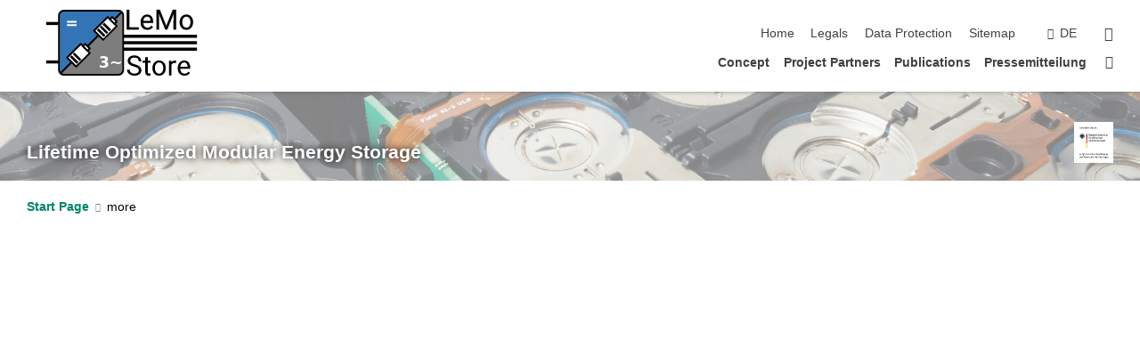

--- FILE ---
content_type: text/html; charset=UTF-8
request_url: https://www.lemostore.de/english/emailform.php
body_size: 6930
content:
<!DOCTYPE html>
<html class="no-js" lang="en-gb">

    <head><!-- PageID 19 -->        <meta charset="utf-8">
<meta http-equiv="X-UA-Compatible" content="IE=edge">
<meta name="format-detection" content="telephone=no">
<meta name="viewport" content="width=device-width, initial-scale=1.0">
<meta name="theme-color" content="#009682">
<link rel="search" type="application/opensearchdescription+xml" href="https://www.kit.edu/opensearch.xml" title="KIT Search" />

<link rel="stylesheet" href="https://static.scc.kit.edu/fancybox/dist/jquery.fancybox.min.css" />
<link rel="stylesheet" href="https://static.scc.kit.edu/kit-2020/fontawesome/css/all.min.css">

<link rel="stylesheet" type="text/css" href="/english/31.php" />

<link rel="stylesheet" type="text/css" href="/english/7.php.css">
            







<link rel="alternate" href="/emailform.php" hreflang="de-DE">
<link rel="alternate" href="/english/emailform.php" hreflang="en-US">
<meta name="author" content="Author" />
<meta name="DC.Creator" content="Author" />
<meta name="DC.Date" content="09.05.2008 10:16" />
<meta name="DC.Publisher" content="Author" />
<meta name="DC.Contributor" content="Author" />
<meta name="DC.Identifier" content="" />
<meta name="DC.Language" content="en-gb" />
<meta name="DC.Relation" content="" />
<meta name="DC.Type" content="Text" />
<meta name="DC.Format" content="text/html" />
<meta name="DC.Coverage" content="KIT" />
<meta name="DC.Rights" content="Alle Rechte liegen beim Autor siehe Impressum" />

    <meta name="description" content="" />
    <meta name="Keywords" content="" />
    <!-- <meta http-equiv="cleartype" content="on" /> -->
    

<meta name="KIT.visibility" content="external" />
<link rel="shortcut icon" type="image/x-icon" href="/img/layout/favicon.ico" />










<script src="https://static.scc.kit.edu/kit-2020/js/legacy-compat.js"></script>
<script src="https://static.scc.kit.edu/kit-2020/js/jquery-3.4.1.min.js"></script>
<script src="https://static.scc.kit.edu/kit-2020/js/main.js"></script>
<script src="https://static.scc.kit.edu/kit-2020/js/kit.js"></script>
<script src="https://static.scc.kit.edu/fancybox/dist/jquery.fancybox.min.js"></script>


    <base target="_top" />
    <script src="/english/38.js"></script>


















 
 
 
 
        
        <script>document.documentElement.classList.remove('no-js');</script>
        <meta name="projguid" content="3220B93D89904DEDB333180909CAD3CE" />
        <meta name="pageguid" content="C94AEC77F88A411DA5A9B034BB30B801" />
        <meta name="is_public" content="true" />
                
        
                
                        <meta name="DC.Title" content="LeMoStore - Email-Form" /><title>LeMoStore - Email-Form</title>        
        
    </head>
    <body  class="oe-page" vocab="http://schema.org/" typeof="WebPage">
        
        

    
    
    
    
    
    
    
    
    
    
    
    
    
    
    
    
    
    
    
    
    
    
    
    
    
    
    
    
    
        <header class="page-header">
            <div class="content-wrap">
            
                <div class="logo"><a href="https://www.lemostore.de/english/index.php" title="KIT-Homepage"><svg
   width="256mm"
   height="144mm"
   viewBox="0 0 256 143.99994"
   version="1.1"
   id="svg5"
   xmlns="http://www.w3.org/2000/svg"
   xmlns:svg="http://www.w3.org/2000/svg">
  <defs
     id="defs2" />
  <g
     id="layer1"
     transform="translate(-59.300059,13.387234)">
    <g
       id="g10103"
       transform="translate(3.6458345,17.583337)">
      <g
         id="g28904"
         transform="translate(-6.937498,7.0000043)">
        <g
           aria-label="Store"
           id="text1574"
           style="font-size:45.8611px;line-height:1.25;stroke-width:0.264583">
          <path
             d="m 218.92105,79.757564 q 0,-1.545125 -0.6494,-2.619995 -0.6494,-1.074869 -2.32888,-1.948201 -1.67949,-0.873331 -4.76974,-1.769056 -2.41845,-0.694186 -4.36665,-1.567518 -1.92581,-0.895724 -3.31418,-2.037773 -1.38838,-1.142049 -2.12735,-2.619995 -0.73897,-1.477945 -0.73897,-3.38136 0,-2.552815 1.36598,-4.545802 1.38837,-2.015381 3.87401,-3.15743 2.48563,-1.164442 5.82221,-1.164442 3.69486,0 6.27007,1.410767 2.57521,1.388373 3.91879,3.650077 1.34359,2.239312 1.34359,4.792127 h -4.36666 q 0,-1.836235 -0.78376,-3.269395 -0.76136,-1.433159 -2.35127,-2.239311 -1.58991,-0.828546 -4.03076,-0.828546 -2.2841,0 -3.78444,0.694187 -1.47795,0.694187 -2.19453,1.881022 -0.71658,1.186835 -0.71658,2.709567 0,1.36598 0.78376,2.440849 0.78376,1.052477 2.46325,1.903415 1.67948,0.850938 4.34426,1.612304 3.69486,1.030083 6.06853,2.396063 2.37368,1.36598 3.49333,3.224609 1.14205,1.858629 1.14205,4.38905 0,2.642388 -1.41077,4.612982 -1.41076,1.970594 -3.96358,3.045464 -2.55281,1.074869 -6.00135,1.074869 -2.26171,0 -4.45623,-0.627007 -2.17213,-0.627007 -3.96358,-1.881022 -1.76906,-1.254014 -2.84393,-3.090249 -1.05248,-1.858629 -1.05248,-4.299478 h 4.34427 q 0,1.679483 0.6494,2.888711 0.6494,1.209229 1.76905,1.992988 1.11966,0.783759 2.55282,1.164442 1.43316,0.358289 3.00068,0.358289 2.2617,0 3.80683,-0.627007 1.56751,-0.6494 2.37367,-1.813842 0.82854,-1.164442 0.82854,-2.754353 z"
             style="font-family:heebo;-inkscape-font-specification:heebo"
             id="path870" />
          <path
             d="M 238.33588,66.926309 H 225.21352 V 63.76888 h 13.12236 z m -4.52341,-9.046819 v 24.117385 q 0,1.254015 0.38069,1.881022 0.38068,0.627007 0.98529,0.828545 0.60462,0.201538 1.2988,0.201538 0.51505,0 1.07487,-0.08957 0.58223,-0.08957 0.85094,-0.156752 l 0.0224,3.336574 q -0.49265,0.156752 -1.2988,0.29111 -0.78376,0.156752 -1.90342,0.156752 -1.52273,0 -2.79914,-0.604614 -1.27641,-0.604614 -2.03777,-2.01538 -0.76137,-1.43316 -0.76137,-3.851616 V 57.87949 Z"
             style="font-family:heebo;-inkscape-font-specification:heebo"
             id="path872" />
          <path
             d="m 241.42613,75.637231 q 0,-3.515719 1.34359,-6.292466 1.34359,-2.776746 3.80683,-4.38905 2.46324,-1.634698 5.8446,-1.634698 3.42615,0 5.91179,1.634698 2.48563,1.612304 3.80682,4.38905 1.34359,2.776747 1.34359,6.292466 v 0.515041 q 0,3.493326 -1.34359,6.292465 -1.32119,2.776747 -3.80682,4.389051 -2.46325,1.612304 -5.867,1.612304 -3.40375,0 -5.88939,-1.612304 -2.46324,-1.612304 -3.80683,-4.389051 -1.34359,-2.799139 -1.34359,-6.292465 z m 4.18752,0.515041 q 0,2.396064 0.76136,4.433837 0.76137,2.037773 2.26171,3.269395 1.52273,1.231621 3.82922,1.231621 2.2841,0 3.78444,-1.231621 1.52273,-1.231622 2.28409,-3.269395 0.76137,-2.037773 0.76137,-4.433837 v -0.515041 q 0,-2.396064 -0.76137,-4.433837 -0.76136,-2.037774 -2.28409,-3.269395 -1.52274,-1.254014 -3.82923,-1.254014 -2.2617,0 -3.78443,1.254014 -1.52274,1.231621 -2.2841,3.269395 -0.73897,2.037773 -0.73897,4.433837 z"
             style="font-family:heebo;-inkscape-font-specification:heebo"
             id="path874" />
          <path
             d="m 272.86607,87.99823 h -4.18752 V 63.76888 h 4.07555 l 0.11197,3.806829 z m 7.54648,-20.534486 q -0.53744,-0.111966 -1.00769,-0.134359 -0.44787,-0.04479 -1.03009,-0.04479 -1.90341,0 -3.22461,0.783759 -1.2988,0.783759 -2.01538,2.172132 -0.71658,1.36598 -0.89572,3.135036 l -1.18684,0.671793 q 0,-2.933498 0.78376,-5.351954 0.78376,-2.44085 2.44085,-3.896402 1.67949,-1.477946 4.29948,-1.477946 0.42547,0 1.00769,0.111966 0.60462,0.08957 0.82855,0.201538 z"
             style="font-family:heebo;-inkscape-font-specification:heebo"
             id="path876" />
          <path
             d="m 294.29628,88.446092 q -3.38136,0 -5.88939,-1.500338 -2.48563,-1.522732 -3.87401,-4.16512 -1.36598,-2.642387 -1.36598,-6.046141 v -0.962904 q 0,-3.941188 1.50034,-6.717934 1.52273,-2.79914 3.94119,-4.254692 2.44085,-1.477946 5.15042,-1.477946 3.49332,0 5.68785,1.567518 2.21692,1.545125 3.247,4.232299 1.05248,2.664781 1.05248,6.046141 v 1.858629 h -18.09364 v -3.358968 h 13.90612 v -0.313503 q -0.0896,-1.612304 -0.6494,-3.135036 -0.55983,-1.545125 -1.79145,-2.530422 -1.23162,-1.00769 -3.35896,-1.00769 -1.88103,0 -3.33658,1.074869 -1.43316,1.052477 -2.2617,3.09025 -0.80615,2.01538 -0.80615,4.926485 v 0.962904 q 0,2.306491 0.85093,4.209906 0.85094,1.881021 2.46325,3.02307 1.6123,1.119656 3.85161,1.119656 2.19453,0 3.71726,-0.895725 1.52273,-0.895724 2.66478,-2.396063 l 2.53042,1.970594 q -1.16444,1.791449 -3.35897,3.247002 -2.17213,1.433159 -5.77742,1.433159 z"
             style="font-family:heebo;-inkscape-font-specification:heebo"
             id="path878" />
        </g>
        <g
           aria-label="LeMo"
           id="text1574-7"
           style="font-size:45.8611px;line-height:1.25;font-family:Heebo;-inkscape-font-specification:Heebo;stroke-width:0.264583">
          <path
             d="M 218.83953,12.217135 H 202.53734 V 8.7238095 h 16.30219 z m -15.45125,0 h -4.34426 V -20.38724 h 4.34426 z"
             style="stroke:#1b0000"
             id="path861" />
          <path
             d="m 233.17113,12.664998 q -3.38136,0 -5.88939,-1.500339 -2.48564,-1.5227318 -3.87401,-4.1651193 -1.36598,-2.6423876 -1.36598,-6.04614105 v -0.96290394 q 0,-3.94118821 1.50034,-6.71793441 1.52273,-2.7991394 3.94119,-4.2546923 2.44084,-1.477945 5.15041,-1.477945 3.49333,0 5.68785,1.567518 2.21692,1.5451248 3.247,4.2322986 1.05248,2.6647807 1.05248,6.04614101 V 1.2445091 h -18.09364 v -3.3589672 h 13.90613 v -0.3135036 q -0.0896,-1.6123043 -0.6494,-3.1350361 -0.55983,-1.5451249 -1.79145,-2.530422 -1.23162,-1.0076901 -3.35897,-1.0076901 -1.88102,0 -3.33657,1.0748695 -1.43316,1.0524764 -2.26171,3.0902498 -0.80615,2.0153804 -0.80615,4.92648531 v 0.96290394 q 0,2.30649085 0.85094,4.20990555 0.85094,1.8810217 2.46324,3.0230706 1.61231,1.1196557 3.85162,1.1196557 2.19452,0 3.71725,-0.8957246 1.52274,-0.8957246 2.66479,-2.3960633 l 2.53042,1.9705941 q -1.16444,1.7914492 -3.35897,3.2470013 -2.17213,1.43316 -5.77742,1.43316 z"
             style="stroke:#1b0000"
             id="path863" />
          <path
             d="M 253.68322,-20.38724 264.31995,6.2605669 274.95668,-20.38724 h 4.2323 l -13.23433,32.604375 h -3.29179 L 249.45092,-20.38724 Z m -1.88102,0 0.60461,19.86269307 V 12.217135 h -4.32187 V -20.38724 Z m 28.75276,0 v 32.604375 h -4.32187 V -0.52454693 L 276.8377,-20.38724 Z"
             style="stroke:#1b0000"
             id="path865" />
          <path
             d="m 286.42195,-0.14386398 q 0,-3.51571902 1.34359,-6.29246532 1.34359,-2.7767462 3.80683,-4.3890507 2.46324,-1.634697 5.8446,-1.634697 3.42615,0 5.91178,1.634697 2.48564,1.6123045 3.80683,4.3890507 1.34359,2.7767463 1.34359,6.29246532 v 0.51504165 q 0,3.49332593 -1.34359,6.29246523 -1.32119,2.7767463 -3.80683,4.3890501 -2.46324,1.612305 -5.86699,1.612305 -3.40376,0 -5.88939,-1.612305 -2.46324,-1.6123038 -3.80683,-4.3890501 -1.34359,-2.7991393 -1.34359,-6.29246523 z m 4.18751,0.51504165 q 0,2.39606333 0.76137,4.43383673 0.76137,2.0377735 2.26171,3.2693948 1.52273,1.2316213 3.82922,1.2316213 2.2841,0 3.78443,-1.2316213 1.52274,-1.2316213 2.2841,-3.2693948 0.76137,-2.0377734 0.76137,-4.43383673 v -0.51504165 q 0,-2.39606332 -0.76137,-4.43383672 -0.76136,-2.0377735 -2.2841,-3.2693948 -1.52273,-1.2540144 -3.82922,-1.2540144 -2.2617,0 -3.78443,1.2540144 -1.52274,1.2316213 -2.2841,3.2693948 -0.73898,2.0377734 -0.73898,4.43383672 z"
             style="stroke:#1b0000"
             id="path867" />
        </g>
        <path
           style="fill:#3374b5;fill-opacity:1;stroke:none;stroke-width:0.265;stroke-linecap:butt;stroke-linejoin:miter;stroke-miterlimit:4;stroke-dasharray:none;stroke-opacity:1"
           d="M 88.727135,85.62318 V -17.564322 H 191.91464 Z"
           id="path17468" />
        <path
           style="fill:#7d7d7d;fill-opacity:1;stroke:none;stroke-width:0.265;stroke-linecap:butt;stroke-linejoin:miter;stroke-miterlimit:4;stroke-dasharray:none;stroke-opacity:1"
           d="M 191.91464,-17.564322 V 85.62318 H 88.727135 Z"
           id="path17468-3" />
        <path
           style="fill:none;stroke:#000000;stroke-width:3;stroke-linecap:butt;stroke-linejoin:miter;stroke-miterlimit:4;stroke-dasharray:none;stroke-opacity:1"
           d="M 90.050052,84.30026 190.91464,-16.626826"
           id="path2039" />
        <g
           aria-label="3~"
           id="text3750"
           style="font-size:25.4px;line-height:1.25;text-align:center;text-anchor:middle;stroke-width:0.264583">
          <path
             d="m 164.92094,65.041489 q 1.87276,0.483691 2.84014,1.686719 0.97978,1.190625 0.97978,3.038574 0,2.75332 -2.1084,4.191992 -2.10839,1.426269 -6.15156,1.426269 -1.42627,0 -2.86494,-0.235644 -1.42627,-0.223242 -2.82773,-0.682129 v -3.683496 q 1.33945,0.669726 2.6541,1.016992 1.32705,0.334863 2.60449,0.334863 1.89756,0 2.90215,-0.657324 1.01699,-0.657324 1.01699,-1.885156 0,-1.265039 -1.0418,-1.909961 -1.02939,-0.657324 -3.05097,-0.657324 h -1.90996 v -3.075781 h 2.00918 q 1.79834,0 2.6789,-0.558106 0.88057,-0.570508 0.88057,-1.723926 0,-1.066601 -0.85576,-1.649511 -0.85576,-0.58291 -2.41846,-0.58291 -1.15342,0 -2.33164,0.260449 -1.17822,0.260449 -2.34404,0.768945 v -3.497461 q 1.41386,-0.396875 2.80293,-0.595312 1.38906,-0.198438 2.72851,-0.198438 3.60908,0 5.39502,1.190625 1.79834,1.178223 1.79834,3.559473 0,1.624707 -0.85576,2.666504 -0.85576,1.029394 -2.53008,1.451074 z"
             style="font-weight:bold;-inkscape-font-specification:'sans-serif Bold';fill:#ffffff"
             id="path853" />
          <path
             d="m 189.35356,64.483383 v 3.026172 q -1.31465,0.992188 -2.43086,1.42627 -1.10381,0.421679 -2.29443,0.421679 -1.32706,0 -3.10059,-0.719336 -0.17363,-0.07441 -0.27285,-0.111621 -0.0868,-0.03721 -0.27285,-0.111621 -1.92237,-0.756543 -3.08819,-0.756543 -1.0914,0 -2.158,0.483692 -1.06661,0.471289 -2.28204,1.500683 v -3.026172 q 1.32705,-0.992187 2.43086,-1.413867 1.10381,-0.434082 2.29444,-0.434082 1.32705,0 3.10058,0.719336 0.18604,0.07441 0.27285,0.111621 0.0868,0.03721 0.27286,0.111621 1.92236,0.756543 3.08818,0.756543 1.0666,0 2.1084,-0.458886 1.0542,-0.471289 2.33164,-1.525489 z"
             style="font-weight:bold;-inkscape-font-specification:'sans-serif Bold';fill:#ffffff"
             id="path855" />
        </g>
        <g
           aria-label="="
           id="text3750-9"
           style="font-size:25.4px;line-height:1.25;text-align:center;text-anchor:middle;stroke-width:0.264583">
          <path
             d="m 100.62099,-2.011783 h 15.8998 v 2.9145507 h -15.8998 z m 0,5.6430663 h 15.8998 v 2.9393554 h -15.8998 z"
             style="font-weight:bold;-inkscape-font-specification:'sans-serif Bold';fill:#ffffff"
             id="path858" />
        </g>
        <path
           style="fill:none;stroke:#000000;stroke-width:5;stroke-linecap:butt;stroke-linejoin:miter;stroke-miterlimit:4;stroke-dasharray:none;stroke-opacity:1"
           d="M 87.404221,2.2794282 H 66.237555"
           id="path16395" />
        <path
           style="fill:none;stroke:#000000;stroke-width:5;stroke-linecap:butt;stroke-linejoin:miter;stroke-miterlimit:4;stroke-dasharray:none;stroke-opacity:1"
           d="M 87.404221,65.779428 H 66.237555"
           id="path16397" />
        <path
           style="fill:none;stroke:#000000;stroke-width:5;stroke-linecap:butt;stroke-linejoin:miter;stroke-miterlimit:4;stroke-dasharray:none;stroke-opacity:1"
           d="m 193.23756,44.612761 121.70833,-10e-7"
           id="path16399" />
        <path
           style="fill:none;stroke:#000000;stroke-width:5;stroke-linecap:butt;stroke-linejoin:miter;stroke-miterlimit:4;stroke-dasharray:none;stroke-opacity:1"
           d="m 193.23756,34.029429 121.70833,-2e-6"
           id="path16401" />
        <path
           style="fill:none;stroke:#000000;stroke-width:5;stroke-linecap:butt;stroke-linejoin:miter;stroke-miterlimit:4;stroke-dasharray:none;stroke-opacity:1"
           d="M 193.23756,23.446094 H 314.94589"
           id="path16403" />
        <rect
           style="fill:none;fill-opacity:0.667227;stroke:#000000;stroke-width:3;stroke-linecap:square;stroke-linejoin:round;stroke-miterlimit:4;stroke-dasharray:none;stroke-opacity:1"
           id="rect19754"
           width="105.83333"
           height="105.83333"
           x="87.404213"
           y="-18.887239"
           ry="7.9375" />
        <g
           id="g4084"
           transform="rotate(45,113.19944,42.91849)">
          <rect
             style="fill:#ffffff;fill-opacity:1;stroke:#000000;stroke-width:3;stroke-linecap:square;stroke-linejoin:round"
             id="rect2544"
             width="21.166666"
             height="31.75"
             x="115.50838"
             y="30.998177" />
          <rect
             style="fill:#ffffff;fill-opacity:1;stroke:#000000;stroke-width:3;stroke-linecap:square;stroke-linejoin:round"
             id="rect2546"
             width="10.583333"
             height="5.2916665"
             x="120.80005"
             y="25.706512" />
          <rect
             style="fill:#000000;fill-opacity:1;stroke:none;stroke-width:3;stroke-linecap:square;stroke-linejoin:round"
             id="rect2603"
             width="15.875001"
             height="3.968745"
             x="118.15422"
             y="54.810669" />
          <rect
             style="fill:#000000;fill-opacity:1;stroke:none;stroke-width:3;stroke-linecap:square;stroke-linejoin:round"
             id="rect2603-2"
             width="15.875001"
             height="3.968745"
             x="118.15422"
             y="48.196091" />
        </g>
        <g
           id="g4084-4"
           transform="rotate(45,189.03974,74.33247)">
          <rect
             style="fill:#ffffff;fill-opacity:1;stroke:#000000;stroke-width:3;stroke-linecap:square;stroke-linejoin:round"
             id="rect2544-6"
             width="21.166666"
             height="31.75"
             x="115.50838"
             y="30.998177" />
          <rect
             style="fill:#ffffff;fill-opacity:1;stroke:#000000;stroke-width:3;stroke-linecap:square;stroke-linejoin:round"
             id="rect2546-0"
             width="10.583333"
             height="5.2916665"
             x="120.80005"
             y="25.706512" />
          <rect
             style="fill:#000000;fill-opacity:1;stroke:none;stroke-width:3;stroke-linecap:square;stroke-linejoin:round"
             id="rect2603-7"
             width="15.875001"
             height="3.968745"
             x="118.15422"
             y="54.810669" />
          <rect
             style="fill:#000000;fill-opacity:1;stroke:none;stroke-width:3;stroke-linecap:square;stroke-linejoin:round"
             id="rect2603-2-2"
             width="15.875001"
             height="3.968745"
             x="118.15422"
             y="48.196091" />
          <rect
             style="fill:#000000;fill-opacity:1;stroke:none;stroke-width:3;stroke-linecap:square;stroke-linejoin:round"
             id="rect2603-9-3"
             width="15.875001"
             height="3.968745"
             x="118.15422"
             y="41.581512" />
        </g>
      </g>
    </g>
  </g>
</svg></a></div>
            
            
                <div class="navigation">
                    <button class="burger"><svg class="burger-icon" xmlns="http://www.w3.org/2000/svg" xmlns:xlink="http://www.w3.org/1999/xlink" x="0px" y="0px" viewBox="0 0 300 274.5" width="300px" height="274.5px">
    <rect class="burger-top" y="214.4" width="300" height="60.1"/>
    <rect class="burger-middle" y="107.2" width="300" height="60.1"/>
    <rect class="burger-bottom" y="0" width="300" height="60.1"/>
</svg></button>
                    <a id="logo_oe_name" href="/english/index.php">Lifetime Optimized Modular Energy Storage</a>
                    <div class="navigation-meta">
                        <ul class="navigation-meta-links">
                            <li aria-label="skip navigation"><a href="#main_content" class="skip_navigation" tabindex="1" accesskey="2">skip navigation</a></li>

                            <li><a accesskey="1" title="startpage" href="/english/index.php">Home</a></li>
<li><a accesskey="8" href="/english/legals.php">Legals</a></li>

<li><a href="/english/datenschutz.php">Data Protection</a></li>

<li><a accesskey="3" href="/english/42.php">Sitemap</a></li>

                            
                        </ul>
                        <div class="navigation-language"><ul><li><a hreflang="de" href="/emailform.php">de</a></li></ul></div>                        <div class="navigation-search">
                            <div class="search-form">
                                <form action="https://www.lemostore.de/english/search.php">
                                    <input id="meta_search_input" type="search" name="searchquery" placeholder="search" aria-label="search" size="1" required="required"/>
                                    <input name="local_search" type="hidden" value="true">                                    <button><span>search</span></button>
                                </form>
                            </div><a id="meta_search_label" role="switch" aria-checked="false" class="search-trigger" title="search" href="#"><span>search</span></a>
                        </div>
                                            </div>
                    <nav class="navigation-main">
                        <ul class="navigation-l1"><li class=""><a href="/english/102.php">Concept</a></li><li class=""><a href="/english/56.php">Project Partners</a></li><li class=""><a href="/english/148.php">Publications</a></li><li class=""><a href="https://www.kit.edu/kit/pi_2021_094_energiespeicher-modulares-system-steigert-flexibilitat.php" target="_self">Pressemitteilung</a></li><li class="home"><a href="/english/index.php" title="startpage"><span>Startpage</span></a></li></ul>                    </nav>
                    <ul class="side-widgets">
                        <li class="meta"><a accesskey="1" title="startpage" href="/english/index.php">Home</a></li>
<li class="meta"><a accesskey="8" href="/english/legals.php">Legals</a></li>

<li class="meta"><a href="/english/datenschutz.php">Data Protection</a></li>

<li class="meta"><a accesskey="3" href="/english/42.php">Sitemap</a></li>

                                                <li class="search">
                            <a id="side_widget_search_label" title="search"><span>search</span></a>
                            <div class="search-form">
                                <form action="https://www.lemostore.de/english/search.php">
                                    <input id="side_widget_search_input" type="search" name="searchquery" placeholder="search" aria-label="search" size="1" required="required"/>
                                    <input name="local_search" type="hidden" value="true">                                    <button><span>search</span></button>
                                </form>
                            </div>
                        </li>
                                            </ul>





<!-- 



Lifetime Optimized Modular Energy Storage

/english/index.php

 -->







                </div>
            </div>
        </header>


















        <!-- Mittlere Spalte: start -->
        <main>
                                <section class="stage stage-small" role="banner"><img src="/img/layout/Projektpartner/LeMoStore_schmal.JPG" alt="" loading="lazy" width="1920" height="140" />                <div class="content-wrap"><a href="/english/index.php" title="Lifetime Optimized Modular Energy Storage">Lifetime Optimized Modular Energy Storage</a><a class="logo_oe" href="/english/index.php" title="Lifetime Optimized Modular Energy Storage"><img alt="" src="/img/layout/Logos/BMWK_Fz_2017_WebSVG_de.svg"></a></div>
            </section>
                        <section class="breadcrumbs" style="display:none" role="navigation" aria-label="Breadcrumb">
                <h2 style="display:none; visibility:hidden">&nbsp;</h2>
                <div class="content-wrap">
                    <ul vocab="http://schema.org/" typeof="BreadcrumbList"><li property="itemListElement" typeof="ListItem"><a href="/english/index.php" property="item" typeof="WebPage"><span property="name">Startpage</span></a><meta property="position" content="1"/></li></ul>                </div>
            </section>
            <section class="breadcrumbs-big" role="navigation" aria-label="Breadcrumb"><h2 style="display:none; visibility:hidden">&nbsp;</h2><ul class="content-wrap"><li class="list"><a href="/english/index.php">Start Page<span class="caret"></span><span class="more"></span></a><ul><li><a href="/english/102.php">Concept</a></li><li><a href="/english/56.php">Project Partners</a></li><li><a href="/english/148.php">Publications</a></li><li><a href="https://www.kit.edu/kit/pi_2021_094_energiespeicher-modulares-system-steigert-flexibilitat.php" target="_self">Pressemitteilung</a></li></ul></li></ul></section>            <div class="side-widgets-trigger"></div>
                    <section class="content-wrap" role="main" id="main_content" tabindex="-1">
                <div class="content">
                    




                    <!-- CONTENT-AREA START -->
                    
                                        
                    
                    
                    <!-- SCRIPT [start] --><!-- [20] Script-Code -->
<div data-selectorid="20" class="KIT_section text full" id="div_20" >


        


                    
</div><!-- [20] Script-Code --><!-- SCRIPT [end] -->
 
                                        <!-- CONTENT-AREA END -->
                </div>
            </section>
        </main>
        <!-- Mittlere Spalte: end -->
        <button class="to-top-button" aria-label="scroll back to top"></button>
        
        
        
        
        
        

        
        
        
        
        
        
        
        <footer class="page-footer">
            <div class="content-wrap">
                <div class="column full">


<!-- INFO-AREA START -->


<!-- INFO-AREA END -->
                                            <span class="last_change">last change:
                        2008-05-09</span>
                    

                </div>
            </div>
            <div class="footer-meta-navigation">
                <div class="content-wrap">
                    <span class="copyright">KIT – The Research University in the Helmholtz Association</span>
                    <ul>
                        <li><a accesskey="1" title="startpage" href="/english/index.php">Home</a></li>
<li><a accesskey="8" href="/english/legals.php">Legals</a></li>

<li><a href="/english/datenschutz.php">Data Protection</a></li>

<li><a accesskey="3" href="/english/42.php">Sitemap</a></li>

                        
                    </ul>
                </div>
            </div>
        </footer>
    <script>
    noSpam();
    if (typeof(disable_faq) != 'boolean') {
        collapseFAQ();
    }

</script>

        
    </body>
    </html>


--- FILE ---
content_type: text/css;charset=UTF-8
request_url: https://www.lemostore.de/english/31.php
body_size: -205
content:

/*  */
/* 
*/
.page-header .logo a:after {
    display: none !important;
}

.page-header .logo {
    width: 19rem !important;
    height: 7rem;
    overflow: hidden;
    margin-top: -2rem;
}

@media (max-width: 1024px){
    .page-header .logo {
        width: 10rem !important;
        height: 6rem !important;
        margin-top: -1rem;
    }
     .page-header .logo a {
        overflow: unset !important;
    }
}
 
/*  */